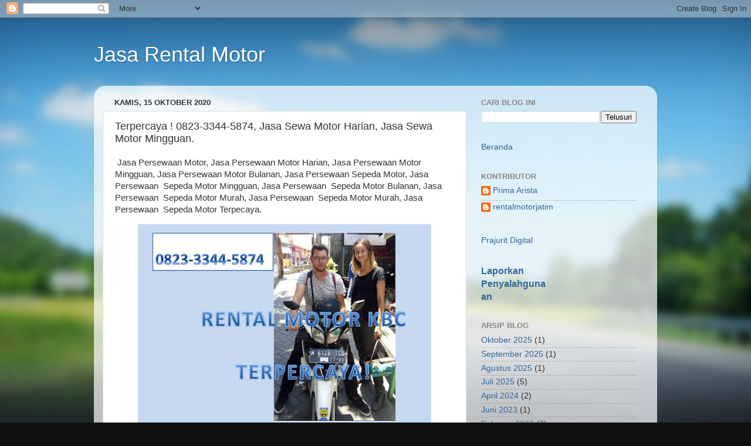

--- FILE ---
content_type: text/html; charset=UTF-8
request_url: http://www.rentalmotorjatim.com/2020/10/terpercaya-0823-3344-5874-jasa-sewa.html
body_size: 10748
content:
<!DOCTYPE html>
<html class='v2' dir='ltr' lang='id'>
<head>
<link href='https://www.blogger.com/static/v1/widgets/4128112664-css_bundle_v2.css' rel='stylesheet' type='text/css'/>
<meta content='width=1100' name='viewport'/>
<meta content='text/html; charset=UTF-8' http-equiv='Content-Type'/>
<meta content='blogger' name='generator'/>
<link href='http://www.rentalmotorjatim.com/favicon.ico' rel='icon' type='image/x-icon'/>
<link href='http://www.rentalmotorjatim.com/2020/10/terpercaya-0823-3344-5874-jasa-sewa.html' rel='canonical'/>
<link rel="alternate" type="application/atom+xml" title="Jasa Rental Motor - Atom" href="http://www.rentalmotorjatim.com/feeds/posts/default" />
<link rel="alternate" type="application/rss+xml" title="Jasa Rental Motor - RSS" href="http://www.rentalmotorjatim.com/feeds/posts/default?alt=rss" />
<link rel="service.post" type="application/atom+xml" title="Jasa Rental Motor - Atom" href="https://www.blogger.com/feeds/8292332429176046666/posts/default" />

<link rel="alternate" type="application/atom+xml" title="Jasa Rental Motor - Atom" href="http://www.rentalmotorjatim.com/feeds/8663271920827791056/comments/default" />
<!--Can't find substitution for tag [blog.ieCssRetrofitLinks]-->
<link href='https://blogger.googleusercontent.com/img/b/R29vZ2xl/AVvXsEgR2cYw68di2TK9yFrHQLBbX9_PhiLkM-xW-U9yeAjlGWxVgm7UsbMcd8izN5_8zMSNGxvyL8Ztui3ktUWsPTrM7jZN0xqxY-Ui4FGxrGIHymzUYdGWJ9TwATEYvp7XutfGA-L8nZlc/w500-h375/Slide2.JPG' rel='image_src'/>
<meta content='http://www.rentalmotorjatim.com/2020/10/terpercaya-0823-3344-5874-jasa-sewa.html' property='og:url'/>
<meta content='Terpercaya ! 0823-3344-5874, Jasa Sewa Motor Harian, Jasa Sewa Motor Mingguan.' property='og:title'/>
<meta content='Rental Motor, Rental Motor Surabaya, Rental Motor Sidoarjo, Rental Motor Gresik, Rental Motor Blitar, Jasa Rental Motor, Jasa Rental Motor Surabaya' property='og:description'/>
<meta content='https://blogger.googleusercontent.com/img/b/R29vZ2xl/AVvXsEgR2cYw68di2TK9yFrHQLBbX9_PhiLkM-xW-U9yeAjlGWxVgm7UsbMcd8izN5_8zMSNGxvyL8Ztui3ktUWsPTrM7jZN0xqxY-Ui4FGxrGIHymzUYdGWJ9TwATEYvp7XutfGA-L8nZlc/w1200-h630-p-k-no-nu/Slide2.JPG' property='og:image'/>
<title>Jasa Rental Motor: Terpercaya ! 0823-3344-5874, Jasa Sewa Motor Harian, Jasa Sewa Motor Mingguan.</title>
<style id='page-skin-1' type='text/css'><!--
/*-----------------------------------------------
Blogger Template Style
Name:     Picture Window
Designer: Blogger
URL:      www.blogger.com
----------------------------------------------- */
/* Content
----------------------------------------------- */
body {
font: normal normal 15px Arial, Tahoma, Helvetica, FreeSans, sans-serif;
color: #333333;
background: #111111 url(//themes.googleusercontent.com/image?id=1OACCYOE0-eoTRTfsBuX1NMN9nz599ufI1Jh0CggPFA_sK80AGkIr8pLtYRpNUKPmwtEa) repeat-x fixed top center;
}
html body .region-inner {
min-width: 0;
max-width: 100%;
width: auto;
}
.content-outer {
font-size: 90%;
}
a:link {
text-decoration:none;
color: #336699;
}
a:visited {
text-decoration:none;
color: #6699cc;
}
a:hover {
text-decoration:underline;
color: #33aaff;
}
.content-outer {
background: transparent none repeat scroll top left;
-moz-border-radius: 0;
-webkit-border-radius: 0;
-goog-ms-border-radius: 0;
border-radius: 0;
-moz-box-shadow: 0 0 0 rgba(0, 0, 0, .15);
-webkit-box-shadow: 0 0 0 rgba(0, 0, 0, .15);
-goog-ms-box-shadow: 0 0 0 rgba(0, 0, 0, .15);
box-shadow: 0 0 0 rgba(0, 0, 0, .15);
margin: 20px auto;
}
.content-inner {
padding: 0;
}
/* Header
----------------------------------------------- */
.header-outer {
background: transparent none repeat-x scroll top left;
_background-image: none;
color: #ffffff;
-moz-border-radius: 0;
-webkit-border-radius: 0;
-goog-ms-border-radius: 0;
border-radius: 0;
}
.Header img, .Header #header-inner {
-moz-border-radius: 0;
-webkit-border-radius: 0;
-goog-ms-border-radius: 0;
border-radius: 0;
}
.header-inner .Header .titlewrapper,
.header-inner .Header .descriptionwrapper {
padding-left: 0;
padding-right: 0;
}
.Header h1 {
font: normal normal 36px Arial, Tahoma, Helvetica, FreeSans, sans-serif;
text-shadow: 1px 1px 3px rgba(0, 0, 0, 0.3);
}
.Header h1 a {
color: #ffffff;
}
.Header .description {
font-size: 130%;
}
/* Tabs
----------------------------------------------- */
.tabs-inner {
margin: .5em 20px 0;
padding: 0;
}
.tabs-inner .section {
margin: 0;
}
.tabs-inner .widget ul {
padding: 0;
background: transparent none repeat scroll bottom;
-moz-border-radius: 0;
-webkit-border-radius: 0;
-goog-ms-border-radius: 0;
border-radius: 0;
}
.tabs-inner .widget li {
border: none;
}
.tabs-inner .widget li a {
display: inline-block;
padding: .5em 1em;
margin-right: .25em;
color: #ffffff;
font: normal normal 15px Arial, Tahoma, Helvetica, FreeSans, sans-serif;
-moz-border-radius: 10px 10px 0 0;
-webkit-border-top-left-radius: 10px;
-webkit-border-top-right-radius: 10px;
-goog-ms-border-radius: 10px 10px 0 0;
border-radius: 10px 10px 0 0;
background: transparent url(https://resources.blogblog.com/blogblog/data/1kt/transparent/black50.png) repeat scroll top left;
border-right: 1px solid transparent;
}
.tabs-inner .widget li:first-child a {
padding-left: 1.25em;
-moz-border-radius-topleft: 10px;
-moz-border-radius-bottomleft: 0;
-webkit-border-top-left-radius: 10px;
-webkit-border-bottom-left-radius: 0;
-goog-ms-border-top-left-radius: 10px;
-goog-ms-border-bottom-left-radius: 0;
border-top-left-radius: 10px;
border-bottom-left-radius: 0;
}
.tabs-inner .widget li.selected a,
.tabs-inner .widget li a:hover {
position: relative;
z-index: 1;
background: transparent url(https://resources.blogblog.com/blogblog/data/1kt/transparent/white80.png) repeat scroll bottom;
color: #336699;
-moz-box-shadow: 0 0 3px rgba(0, 0, 0, .15);
-webkit-box-shadow: 0 0 3px rgba(0, 0, 0, .15);
-goog-ms-box-shadow: 0 0 3px rgba(0, 0, 0, .15);
box-shadow: 0 0 3px rgba(0, 0, 0, .15);
}
/* Headings
----------------------------------------------- */
h2 {
font: bold normal 13px Arial, Tahoma, Helvetica, FreeSans, sans-serif;
text-transform: uppercase;
color: #888888;
margin: .5em 0;
}
/* Main
----------------------------------------------- */
.main-outer {
background: transparent url(https://resources.blogblog.com/blogblog/data/1kt/transparent/white80.png) repeat scroll top left;
-moz-border-radius: 20px 20px 0 0;
-webkit-border-top-left-radius: 20px;
-webkit-border-top-right-radius: 20px;
-webkit-border-bottom-left-radius: 0;
-webkit-border-bottom-right-radius: 0;
-goog-ms-border-radius: 20px 20px 0 0;
border-radius: 20px 20px 0 0;
-moz-box-shadow: 0 1px 3px rgba(0, 0, 0, .15);
-webkit-box-shadow: 0 1px 3px rgba(0, 0, 0, .15);
-goog-ms-box-shadow: 0 1px 3px rgba(0, 0, 0, .15);
box-shadow: 0 1px 3px rgba(0, 0, 0, .15);
}
.main-inner {
padding: 15px 20px 20px;
}
.main-inner .column-center-inner {
padding: 0 0;
}
.main-inner .column-left-inner {
padding-left: 0;
}
.main-inner .column-right-inner {
padding-right: 0;
}
/* Posts
----------------------------------------------- */
h3.post-title {
margin: 0;
font: normal normal 18px Arial, Tahoma, Helvetica, FreeSans, sans-serif;
}
.comments h4 {
margin: 1em 0 0;
font: normal normal 18px Arial, Tahoma, Helvetica, FreeSans, sans-serif;
}
.date-header span {
color: #333333;
}
.post-outer {
background-color: #ffffff;
border: solid 1px #dddddd;
-moz-border-radius: 5px;
-webkit-border-radius: 5px;
border-radius: 5px;
-goog-ms-border-radius: 5px;
padding: 15px 20px;
margin: 0 -20px 20px;
}
.post-body {
line-height: 1.4;
font-size: 110%;
position: relative;
}
.post-header {
margin: 0 0 1.5em;
color: #999999;
line-height: 1.6;
}
.post-footer {
margin: .5em 0 0;
color: #999999;
line-height: 1.6;
}
#blog-pager {
font-size: 140%
}
#comments .comment-author {
padding-top: 1.5em;
border-top: dashed 1px #ccc;
border-top: dashed 1px rgba(128, 128, 128, .5);
background-position: 0 1.5em;
}
#comments .comment-author:first-child {
padding-top: 0;
border-top: none;
}
.avatar-image-container {
margin: .2em 0 0;
}
/* Comments
----------------------------------------------- */
.comments .comments-content .icon.blog-author {
background-repeat: no-repeat;
background-image: url([data-uri]);
}
.comments .comments-content .loadmore a {
border-top: 1px solid #33aaff;
border-bottom: 1px solid #33aaff;
}
.comments .continue {
border-top: 2px solid #33aaff;
}
/* Widgets
----------------------------------------------- */
.widget ul, .widget #ArchiveList ul.flat {
padding: 0;
list-style: none;
}
.widget ul li, .widget #ArchiveList ul.flat li {
border-top: dashed 1px #ccc;
border-top: dashed 1px rgba(128, 128, 128, .5);
}
.widget ul li:first-child, .widget #ArchiveList ul.flat li:first-child {
border-top: none;
}
.widget .post-body ul {
list-style: disc;
}
.widget .post-body ul li {
border: none;
}
/* Footer
----------------------------------------------- */
.footer-outer {
color:#cccccc;
background: transparent url(https://resources.blogblog.com/blogblog/data/1kt/transparent/black50.png) repeat scroll top left;
-moz-border-radius: 0 0 20px 20px;
-webkit-border-top-left-radius: 0;
-webkit-border-top-right-radius: 0;
-webkit-border-bottom-left-radius: 20px;
-webkit-border-bottom-right-radius: 20px;
-goog-ms-border-radius: 0 0 20px 20px;
border-radius: 0 0 20px 20px;
-moz-box-shadow: 0 1px 3px rgba(0, 0, 0, .15);
-webkit-box-shadow: 0 1px 3px rgba(0, 0, 0, .15);
-goog-ms-box-shadow: 0 1px 3px rgba(0, 0, 0, .15);
box-shadow: 0 1px 3px rgba(0, 0, 0, .15);
}
.footer-inner {
padding: 10px 20px 20px;
}
.footer-outer a {
color: #99ccee;
}
.footer-outer a:visited {
color: #77aaee;
}
.footer-outer a:hover {
color: #33aaff;
}
.footer-outer .widget h2 {
color: #aaaaaa;
}
/* Mobile
----------------------------------------------- */
html body.mobile {
height: auto;
}
html body.mobile {
min-height: 480px;
background-size: 100% auto;
}
.mobile .body-fauxcolumn-outer {
background: transparent none repeat scroll top left;
}
html .mobile .mobile-date-outer, html .mobile .blog-pager {
border-bottom: none;
background: transparent url(https://resources.blogblog.com/blogblog/data/1kt/transparent/white80.png) repeat scroll top left;
margin-bottom: 10px;
}
.mobile .date-outer {
background: transparent url(https://resources.blogblog.com/blogblog/data/1kt/transparent/white80.png) repeat scroll top left;
}
.mobile .header-outer, .mobile .main-outer,
.mobile .post-outer, .mobile .footer-outer {
-moz-border-radius: 0;
-webkit-border-radius: 0;
-goog-ms-border-radius: 0;
border-radius: 0;
}
.mobile .content-outer,
.mobile .main-outer,
.mobile .post-outer {
background: inherit;
border: none;
}
.mobile .content-outer {
font-size: 100%;
}
.mobile-link-button {
background-color: #336699;
}
.mobile-link-button a:link, .mobile-link-button a:visited {
color: #ffffff;
}
.mobile-index-contents {
color: #333333;
}
.mobile .tabs-inner .PageList .widget-content {
background: transparent url(https://resources.blogblog.com/blogblog/data/1kt/transparent/white80.png) repeat scroll bottom;
color: #336699;
}
.mobile .tabs-inner .PageList .widget-content .pagelist-arrow {
border-left: 1px solid transparent;
}

--></style>
<style id='template-skin-1' type='text/css'><!--
body {
min-width: 960px;
}
.content-outer, .content-fauxcolumn-outer, .region-inner {
min-width: 960px;
max-width: 960px;
_width: 960px;
}
.main-inner .columns {
padding-left: 0;
padding-right: 310px;
}
.main-inner .fauxcolumn-center-outer {
left: 0;
right: 310px;
/* IE6 does not respect left and right together */
_width: expression(this.parentNode.offsetWidth -
parseInt("0") -
parseInt("310px") + 'px');
}
.main-inner .fauxcolumn-left-outer {
width: 0;
}
.main-inner .fauxcolumn-right-outer {
width: 310px;
}
.main-inner .column-left-outer {
width: 0;
right: 100%;
margin-left: -0;
}
.main-inner .column-right-outer {
width: 310px;
margin-right: -310px;
}
#layout {
min-width: 0;
}
#layout .content-outer {
min-width: 0;
width: 800px;
}
#layout .region-inner {
min-width: 0;
width: auto;
}
body#layout div.add_widget {
padding: 8px;
}
body#layout div.add_widget a {
margin-left: 32px;
}
--></style>
<style>
    body {background-image:url(\/\/themes.googleusercontent.com\/image?id=1OACCYOE0-eoTRTfsBuX1NMN9nz599ufI1Jh0CggPFA_sK80AGkIr8pLtYRpNUKPmwtEa);}
    
@media (max-width: 200px) { body {background-image:url(\/\/themes.googleusercontent.com\/image?id=1OACCYOE0-eoTRTfsBuX1NMN9nz599ufI1Jh0CggPFA_sK80AGkIr8pLtYRpNUKPmwtEa&options=w200);}}
@media (max-width: 400px) and (min-width: 201px) { body {background-image:url(\/\/themes.googleusercontent.com\/image?id=1OACCYOE0-eoTRTfsBuX1NMN9nz599ufI1Jh0CggPFA_sK80AGkIr8pLtYRpNUKPmwtEa&options=w400);}}
@media (max-width: 800px) and (min-width: 401px) { body {background-image:url(\/\/themes.googleusercontent.com\/image?id=1OACCYOE0-eoTRTfsBuX1NMN9nz599ufI1Jh0CggPFA_sK80AGkIr8pLtYRpNUKPmwtEa&options=w800);}}
@media (max-width: 1200px) and (min-width: 801px) { body {background-image:url(\/\/themes.googleusercontent.com\/image?id=1OACCYOE0-eoTRTfsBuX1NMN9nz599ufI1Jh0CggPFA_sK80AGkIr8pLtYRpNUKPmwtEa&options=w1200);}}
/* Last tag covers anything over one higher than the previous max-size cap. */
@media (min-width: 1201px) { body {background-image:url(\/\/themes.googleusercontent.com\/image?id=1OACCYOE0-eoTRTfsBuX1NMN9nz599ufI1Jh0CggPFA_sK80AGkIr8pLtYRpNUKPmwtEa&options=w1600);}}
  </style>
<link href='https://www.blogger.com/dyn-css/authorization.css?targetBlogID=8292332429176046666&amp;zx=467c48a0-4814-401c-90b1-597a7f398aa0' media='none' onload='if(media!=&#39;all&#39;)media=&#39;all&#39;' rel='stylesheet'/><noscript><link href='https://www.blogger.com/dyn-css/authorization.css?targetBlogID=8292332429176046666&amp;zx=467c48a0-4814-401c-90b1-597a7f398aa0' rel='stylesheet'/></noscript>
<meta name='google-adsense-platform-account' content='ca-host-pub-1556223355139109'/>
<meta name='google-adsense-platform-domain' content='blogspot.com'/>

</head>
<body class='loading variant-open'>
<div class='navbar section' id='navbar' name='Navbar'><div class='widget Navbar' data-version='1' id='Navbar1'><script type="text/javascript">
    function setAttributeOnload(object, attribute, val) {
      if(window.addEventListener) {
        window.addEventListener('load',
          function(){ object[attribute] = val; }, false);
      } else {
        window.attachEvent('onload', function(){ object[attribute] = val; });
      }
    }
  </script>
<div id="navbar-iframe-container"></div>
<script type="text/javascript" src="https://apis.google.com/js/platform.js"></script>
<script type="text/javascript">
      gapi.load("gapi.iframes:gapi.iframes.style.bubble", function() {
        if (gapi.iframes && gapi.iframes.getContext) {
          gapi.iframes.getContext().openChild({
              url: 'https://www.blogger.com/navbar/8292332429176046666?po\x3d8663271920827791056\x26origin\x3dhttp://www.rentalmotorjatim.com',
              where: document.getElementById("navbar-iframe-container"),
              id: "navbar-iframe"
          });
        }
      });
    </script><script type="text/javascript">
(function() {
var script = document.createElement('script');
script.type = 'text/javascript';
script.src = '//pagead2.googlesyndication.com/pagead/js/google_top_exp.js';
var head = document.getElementsByTagName('head')[0];
if (head) {
head.appendChild(script);
}})();
</script>
</div></div>
<div class='body-fauxcolumns'>
<div class='fauxcolumn-outer body-fauxcolumn-outer'>
<div class='cap-top'>
<div class='cap-left'></div>
<div class='cap-right'></div>
</div>
<div class='fauxborder-left'>
<div class='fauxborder-right'></div>
<div class='fauxcolumn-inner'>
</div>
</div>
<div class='cap-bottom'>
<div class='cap-left'></div>
<div class='cap-right'></div>
</div>
</div>
</div>
<div class='content'>
<div class='content-fauxcolumns'>
<div class='fauxcolumn-outer content-fauxcolumn-outer'>
<div class='cap-top'>
<div class='cap-left'></div>
<div class='cap-right'></div>
</div>
<div class='fauxborder-left'>
<div class='fauxborder-right'></div>
<div class='fauxcolumn-inner'>
</div>
</div>
<div class='cap-bottom'>
<div class='cap-left'></div>
<div class='cap-right'></div>
</div>
</div>
</div>
<div class='content-outer'>
<div class='content-cap-top cap-top'>
<div class='cap-left'></div>
<div class='cap-right'></div>
</div>
<div class='fauxborder-left content-fauxborder-left'>
<div class='fauxborder-right content-fauxborder-right'></div>
<div class='content-inner'>
<header>
<div class='header-outer'>
<div class='header-cap-top cap-top'>
<div class='cap-left'></div>
<div class='cap-right'></div>
</div>
<div class='fauxborder-left header-fauxborder-left'>
<div class='fauxborder-right header-fauxborder-right'></div>
<div class='region-inner header-inner'>
<div class='header section' id='header' name='Tajuk'><div class='widget Header' data-version='1' id='Header1'>
<div id='header-inner'>
<div class='titlewrapper'>
<h1 class='title'>
<a href='http://www.rentalmotorjatim.com/'>
Jasa Rental Motor
</a>
</h1>
</div>
<div class='descriptionwrapper'>
<p class='description'><span>
</span></p>
</div>
</div>
</div></div>
</div>
</div>
<div class='header-cap-bottom cap-bottom'>
<div class='cap-left'></div>
<div class='cap-right'></div>
</div>
</div>
</header>
<div class='tabs-outer'>
<div class='tabs-cap-top cap-top'>
<div class='cap-left'></div>
<div class='cap-right'></div>
</div>
<div class='fauxborder-left tabs-fauxborder-left'>
<div class='fauxborder-right tabs-fauxborder-right'></div>
<div class='region-inner tabs-inner'>
<div class='tabs no-items section' id='crosscol' name='Seluruh Kolom'></div>
<div class='tabs no-items section' id='crosscol-overflow' name='Cross-Column 2'></div>
</div>
</div>
<div class='tabs-cap-bottom cap-bottom'>
<div class='cap-left'></div>
<div class='cap-right'></div>
</div>
</div>
<div class='main-outer'>
<div class='main-cap-top cap-top'>
<div class='cap-left'></div>
<div class='cap-right'></div>
</div>
<div class='fauxborder-left main-fauxborder-left'>
<div class='fauxborder-right main-fauxborder-right'></div>
<div class='region-inner main-inner'>
<div class='columns fauxcolumns'>
<div class='fauxcolumn-outer fauxcolumn-center-outer'>
<div class='cap-top'>
<div class='cap-left'></div>
<div class='cap-right'></div>
</div>
<div class='fauxborder-left'>
<div class='fauxborder-right'></div>
<div class='fauxcolumn-inner'>
</div>
</div>
<div class='cap-bottom'>
<div class='cap-left'></div>
<div class='cap-right'></div>
</div>
</div>
<div class='fauxcolumn-outer fauxcolumn-left-outer'>
<div class='cap-top'>
<div class='cap-left'></div>
<div class='cap-right'></div>
</div>
<div class='fauxborder-left'>
<div class='fauxborder-right'></div>
<div class='fauxcolumn-inner'>
</div>
</div>
<div class='cap-bottom'>
<div class='cap-left'></div>
<div class='cap-right'></div>
</div>
</div>
<div class='fauxcolumn-outer fauxcolumn-right-outer'>
<div class='cap-top'>
<div class='cap-left'></div>
<div class='cap-right'></div>
</div>
<div class='fauxborder-left'>
<div class='fauxborder-right'></div>
<div class='fauxcolumn-inner'>
</div>
</div>
<div class='cap-bottom'>
<div class='cap-left'></div>
<div class='cap-right'></div>
</div>
</div>
<!-- corrects IE6 width calculation -->
<div class='columns-inner'>
<div class='column-center-outer'>
<div class='column-center-inner'>
<div class='main section' id='main' name='Utama'><div class='widget Blog' data-version='1' id='Blog1'>
<div class='blog-posts hfeed'>

          <div class="date-outer">
        
<h2 class='date-header'><span>Kamis, 15 Oktober 2020</span></h2>

          <div class="date-posts">
        
<div class='post-outer'>
<div class='post hentry uncustomized-post-template' itemprop='blogPost' itemscope='itemscope' itemtype='http://schema.org/BlogPosting'>
<meta content='https://blogger.googleusercontent.com/img/b/R29vZ2xl/AVvXsEgR2cYw68di2TK9yFrHQLBbX9_PhiLkM-xW-U9yeAjlGWxVgm7UsbMcd8izN5_8zMSNGxvyL8Ztui3ktUWsPTrM7jZN0xqxY-Ui4FGxrGIHymzUYdGWJ9TwATEYvp7XutfGA-L8nZlc/w500-h375/Slide2.JPG' itemprop='image_url'/>
<meta content='8292332429176046666' itemprop='blogId'/>
<meta content='8663271920827791056' itemprop='postId'/>
<a name='8663271920827791056'></a>
<h3 class='post-title entry-title' itemprop='name'>
Terpercaya ! 0823-3344-5874, Jasa Sewa Motor Harian, Jasa Sewa Motor Mingguan.
</h3>
<div class='post-header'>
<div class='post-header-line-1'></div>
</div>
<div class='post-body entry-content' id='post-body-8663271920827791056' itemprop='description articleBody'>
<p>&nbsp;Jasa Persewaan Motor, Jasa Persewaan Motor Harian, Jasa Persewaan Motor Mingguan, Jasa Persewaan Motor Bulanan, Jasa Persewaan Sepeda Motor, Jasa Persewaan&nbsp; Sepeda Motor Mingguan, Jasa Persewaan&nbsp; Sepeda Motor Bulanan, Jasa Persewaan&nbsp; Sepeda Motor Murah, Jasa Persewaan&nbsp; Sepeda Motor Murah, Jasa Persewaan&nbsp; Sepeda Motor Terpecaya.</p><div class="separator" style="clear: both; text-align: center;"><a href="https://blogger.googleusercontent.com/img/b/R29vZ2xl/AVvXsEgR2cYw68di2TK9yFrHQLBbX9_PhiLkM-xW-U9yeAjlGWxVgm7UsbMcd8izN5_8zMSNGxvyL8Ztui3ktUWsPTrM7jZN0xqxY-Ui4FGxrGIHymzUYdGWJ9TwATEYvp7XutfGA-L8nZlc/s960/Slide2.JPG" imageanchor="1" style="margin-left: 1em; margin-right: 1em;"><img border="0" data-original-height="720" data-original-width="960" height="375" src="https://blogger.googleusercontent.com/img/b/R29vZ2xl/AVvXsEgR2cYw68di2TK9yFrHQLBbX9_PhiLkM-xW-U9yeAjlGWxVgm7UsbMcd8izN5_8zMSNGxvyL8Ztui3ktUWsPTrM7jZN0xqxY-Ui4FGxrGIHymzUYdGWJ9TwATEYvp7XutfGA-L8nZlc/w500-h375/Slide2.JPG" width="500" /></a></div><br /><p>Anda ingin menjelajah wilayah Jawa Timur dengan biaya murah ???.&nbsp;</p><p>Males terjebak dengan kemacetan ???</p><p>Bingung mau cari kendaraan dan bingung mau menjelajah kemana saja???.</p><p>Mulai perjalanan Anda dari Surabaya , Sidoarjo dan Gresik untuk menjelajah pesona Jawa Timur, menikmati wisata -wisata alamnya yang indah, kulinernya yang mampu menggugah selera, pantai - pantai yang menawan dan masih banyak wisata di Jawa Timur yang mampu membuat Anda semua untuk selalu kangen menikmatinya.</p><p>Kami, Rental Motor KBC&nbsp; menyediakan berbagai tipe motor mulai tahun 2015 ke atas dengan motor yang selalu terawat.&nbsp;</p><p>Sewa motor bisa Harian, Mingguan, Bulanan. Ada fasilitas 2 helm SNI dan jas hujan.</p><p>Kami juga dapat mensupport informasi-informasi wisata yang menarik untuk dikunjungi di seluruh wilayah Jawa Timur.</p><p>Pemesanan :</p><p>Telp/WA :&nbsp; 0823-3344-5874</p><p>Email&nbsp; &nbsp; &nbsp;:&nbsp; jasarentalmotorsurabaya@gmail.com</p><p>Website : rentalmotorjatim.com</p><p><br /></p><p><br /></p><p><br /></p><p><br /></p><p><br /></p><p><br /></p><div><br /></div>
<div style='clear: both;'></div>
</div>
<div class='post-footer'>
<div class='post-footer-line post-footer-line-1'>
<span class='post-author vcard'>
</span>
<span class='post-timestamp'>
di
<meta content='http://www.rentalmotorjatim.com/2020/10/terpercaya-0823-3344-5874-jasa-sewa.html' itemprop='url'/>
<a class='timestamp-link' href='http://www.rentalmotorjatim.com/2020/10/terpercaya-0823-3344-5874-jasa-sewa.html' rel='bookmark' title='permanent link'><abbr class='published' itemprop='datePublished' title='2020-10-15T06:36:00-07:00'>Oktober 15, 2020</abbr></a>
</span>
<span class='post-comment-link'>
</span>
<span class='post-icons'>
<span class='item-control blog-admin pid-1773460529'>
<a href='https://www.blogger.com/post-edit.g?blogID=8292332429176046666&postID=8663271920827791056&from=pencil' title='Edit Entri'>
<img alt='' class='icon-action' height='18' src='https://resources.blogblog.com/img/icon18_edit_allbkg.gif' width='18'/>
</a>
</span>
</span>
<div class='post-share-buttons goog-inline-block'>
<a class='goog-inline-block share-button sb-email' href='https://www.blogger.com/share-post.g?blogID=8292332429176046666&postID=8663271920827791056&target=email' target='_blank' title='Kirimkan Ini lewat Email'><span class='share-button-link-text'>Kirimkan Ini lewat Email</span></a><a class='goog-inline-block share-button sb-blog' href='https://www.blogger.com/share-post.g?blogID=8292332429176046666&postID=8663271920827791056&target=blog' onclick='window.open(this.href, "_blank", "height=270,width=475"); return false;' target='_blank' title='BlogThis!'><span class='share-button-link-text'>BlogThis!</span></a><a class='goog-inline-block share-button sb-twitter' href='https://www.blogger.com/share-post.g?blogID=8292332429176046666&postID=8663271920827791056&target=twitter' target='_blank' title='Bagikan ke X'><span class='share-button-link-text'>Bagikan ke X</span></a><a class='goog-inline-block share-button sb-facebook' href='https://www.blogger.com/share-post.g?blogID=8292332429176046666&postID=8663271920827791056&target=facebook' onclick='window.open(this.href, "_blank", "height=430,width=640"); return false;' target='_blank' title='Berbagi ke Facebook'><span class='share-button-link-text'>Berbagi ke Facebook</span></a><a class='goog-inline-block share-button sb-pinterest' href='https://www.blogger.com/share-post.g?blogID=8292332429176046666&postID=8663271920827791056&target=pinterest' target='_blank' title='Bagikan ke Pinterest'><span class='share-button-link-text'>Bagikan ke Pinterest</span></a>
</div>
</div>
<div class='post-footer-line post-footer-line-2'>
<span class='post-labels'>
</span>
</div>
<div class='post-footer-line post-footer-line-3'>
<span class='post-location'>
</span>
</div>
</div>
</div>
<div class='comments' id='comments'>
<a name='comments'></a>
<h4>Tidak ada komentar:</h4>
<div id='Blog1_comments-block-wrapper'>
<dl class='avatar-comment-indent' id='comments-block'>
</dl>
</div>
<p class='comment-footer'>
<div class='comment-form'>
<a name='comment-form'></a>
<h4 id='comment-post-message'>Posting Komentar</h4>
<p>
</p>
<a href='https://www.blogger.com/comment/frame/8292332429176046666?po=8663271920827791056&hl=id&saa=85391&origin=http://www.rentalmotorjatim.com' id='comment-editor-src'></a>
<iframe allowtransparency='true' class='blogger-iframe-colorize blogger-comment-from-post' frameborder='0' height='410px' id='comment-editor' name='comment-editor' src='' width='100%'></iframe>
<script src='https://www.blogger.com/static/v1/jsbin/4212676325-comment_from_post_iframe.js' type='text/javascript'></script>
<script type='text/javascript'>
      BLOG_CMT_createIframe('https://www.blogger.com/rpc_relay.html');
    </script>
</div>
</p>
</div>
</div>
<div class='inline-ad'>
<!--Can't find substitution for tag [adCode]-->
</div>

        </div></div>
      
</div>
<div class='blog-pager' id='blog-pager'>
<span id='blog-pager-newer-link'>
<a class='blog-pager-newer-link' href='http://www.rentalmotorjatim.com/2020/10/terpercaya-0823-3344-5874-jasa.html' id='Blog1_blog-pager-newer-link' title='Posting Lebih Baru'>Posting Lebih Baru</a>
</span>
<span id='blog-pager-older-link'>
<a class='blog-pager-older-link' href='http://www.rentalmotorjatim.com/2020/10/terpercaya-0823-3344-5874-jasa-rental.html' id='Blog1_blog-pager-older-link' title='Posting Lama'>Posting Lama</a>
</span>
<a class='home-link' href='http://www.rentalmotorjatim.com/'>Beranda</a>
</div>
<div class='clear'></div>
<div class='post-feeds'>
<div class='feed-links'>
Langganan:
<a class='feed-link' href='http://www.rentalmotorjatim.com/feeds/8663271920827791056/comments/default' target='_blank' type='application/atom+xml'>Posting Komentar (Atom)</a>
</div>
</div>
</div><div class='widget FeaturedPost' data-version='1' id='FeaturedPost1'>
<div class='post-summary'>
<h3><a href='http://www.rentalmotorjatim.com/2025/10/termurah-sewa-motor-di-bungurasih-sewa.html'>TERMURAH ! Sewa Motor di Bungurasih, Sewa Motor di Surabaya dan Sewa Motor di bisa wa ke 082333445874.</a></h3>
<p>
Rental Motor Jatim, Rental Motor Surabaya, Rental Motor, Rental Motor Sidoarjo, Rental Motor Dekat Bandara, Persewaan Motor di Bungurasih, P...
</p>
<img class='image' src='https://i.ytimg.com/vi/2bveraWiVHo/hqdefault.jpg'/>
</div>
<style type='text/css'>
    .image {
      width: 100%;
    }
  </style>
<div class='clear'></div>
</div><div class='widget PopularPosts' data-version='1' id='PopularPosts1'>
<div class='widget-content popular-posts'>
<ul>
<li>
<div class='item-content'>
<div class='item-thumbnail'>
<a href='http://www.rentalmotorjatim.com/2024/04/manfaat-forest-bathing-untuk-kesehatan.html' target='_blank'>
<img alt='' border='0' src='https://lh3.googleusercontent.com/blogger_img_proxy/AEn0k_toEJ9jiTm4PNbvfFMcOpRrWJ8O62pbenteyGj5D0RBNkRryIc8I5QNrW_70gcan9pT8neKse_JvEo9fetKN7hbnphnuZK4kFiLmkWiVsTO_dgn_w=w72-h72-n-k-no-nu'/>
</a>
</div>
<div class='item-title'><a href='http://www.rentalmotorjatim.com/2024/04/manfaat-forest-bathing-untuk-kesehatan.html'>Manfaat Forest Bathing untuk kesehatan.</a></div>
<div class='item-snippet'>
</div>
</div>
<div style='clear: both;'></div>
</li>
<li>
<div class='item-content'>
<div class='item-thumbnail'>
<a href='http://www.rentalmotorjatim.com/2024/04/siap-antar-0823-3344-5874-t-sel-sewa.html' target='_blank'>
<img alt='' border='0' src='https://blogger.googleusercontent.com/img/b/R29vZ2xl/AVvXsEiwNiFCfaEUb-bwjQ2N18CiXrYmjSxM05y49gG3sTSKZMXof9O9LFiNBKxcXbHKNFwNp99jcIbnEw_SkSWuXGTjLdBRdW4IbbJm4_fPV2IHehbJJQzeX7s1XVnskAE3Caw215xrgj2pp5cU3EA2gpmDrmQFpgOhJYDmOM2uV5G2XrxZ26FZWmWUAB2I/w72-h72-p-k-no-nu/WhatsApp%20Image%202024-04-25%20at%2008.43.06.jpeg'/>
</a>
</div>
<div class='item-title'><a href='http://www.rentalmotorjatim.com/2024/04/siap-antar-0823-3344-5874-t-sel-sewa.html'>SIAP ANTAR ! 0823-3344-5874 ( T-SEL), Sewa Motor Di Surabaya, Sewa Motor Murah Di Surabaya, Sewa Motor Harian Di Surabaya, Sewa Motor Mingguan Di Surabaya.</a></div>
<div class='item-snippet'>&#160;Rental Motor Surabaya, Rental&#160; Motor Murah Surabaya, Rental Motor Harian Surabaya, Rental&#160; Motor Mingguan Surabaya, Rental&#160; Motor Bulanan S...</div>
</div>
<div style='clear: both;'></div>
</li>
<li>
<div class='item-content'>
<div class='item-thumbnail'>
<a href='http://www.rentalmotorjatim.com/2023/01/terpercaya-0823-3344-5874-t-sel-sewa_19.html' target='_blank'>
<img alt='' border='0' src='https://lh3.googleusercontent.com/blogger_img_proxy/AEn0k_tqXKKvUtzKoq-4gKLKcT214YYCBEyQpO7uI3wN-eEnPXKqyM1qHedqlM2V9_V-WjgKRch_P-p1NWqaWm49yRaP36P6g2O5M4b2-kPrFljfnwoCMQ=w72-h72-n-k-no-nu'/>
</a>
</div>
<div class='item-title'><a href='http://www.rentalmotorjatim.com/2023/01/terpercaya-0823-3344-5874-t-sel-sewa_19.html'>TERPERCAYA ! 0823-3344-5874 ( T-SEL), Sewa Motor Harian, Sewa Motor Ming...</a></div>
<div class='item-snippet'>
</div>
</div>
<div style='clear: both;'></div>
</li>
</ul>
<div class='clear'></div>
</div>
</div></div>
</div>
</div>
<div class='column-left-outer'>
<div class='column-left-inner'>
<aside>
</aside>
</div>
</div>
<div class='column-right-outer'>
<div class='column-right-inner'>
<aside>
<div class='sidebar section' id='sidebar-right-1'><div class='widget BlogSearch' data-version='1' id='BlogSearch1'>
<h2 class='title'>Cari Blog Ini</h2>
<div class='widget-content'>
<div id='BlogSearch1_form'>
<form action='http://www.rentalmotorjatim.com/search' class='gsc-search-box' target='_top'>
<table cellpadding='0' cellspacing='0' class='gsc-search-box'>
<tbody>
<tr>
<td class='gsc-input'>
<input autocomplete='off' class='gsc-input' name='q' size='10' title='search' type='text' value=''/>
</td>
<td class='gsc-search-button'>
<input class='gsc-search-button' title='search' type='submit' value='Telusuri'/>
</td>
</tr>
</tbody>
</table>
</form>
</div>
</div>
<div class='clear'></div>
</div><div class='widget PageList' data-version='1' id='PageList1'>
<div class='widget-content'>
<ul>
<li>
<a href='http://www.rentalmotorjatim.com/'>Beranda</a>
</li>
</ul>
<div class='clear'></div>
</div>
</div>
<div class='widget Profile' data-version='1' id='Profile1'>
<h2>Kontributor</h2>
<div class='widget-content'>
<ul>
<li><a class='profile-name-link g-profile' href='https://www.blogger.com/profile/13720019710941404965' style='background-image: url(//www.blogger.com/img/logo-16.png);'>Prima Arista</a></li>
<li><a class='profile-name-link g-profile' href='https://www.blogger.com/profile/05979491116428988328' style='background-image: url(//www.blogger.com/img/logo-16.png);'>rentalmotorjatim</a></li>
</ul>
<div class='clear'></div>
</div>
</div><div class='widget LinkList' data-version='1' id='LinkList1'>
<div class='widget-content'>
<ul>
<li><a href='https://prajuritdigital.com/'>Prajurit Digital</a></li>
</ul>
<div class='clear'></div>
</div>
</div></div>
<table border='0' cellpadding='0' cellspacing='0' class='section-columns columns-2'>
<tbody>
<tr>
<td class='first columns-cell'>
<div class='sidebar section' id='sidebar-right-2-1'><div class='widget ReportAbuse' data-version='1' id='ReportAbuse1'>
<h3 class='title'>
<a class='report_abuse' href='https://www.blogger.com/go/report-abuse' rel='noopener nofollow' target='_blank'>
Laporkan Penyalahgunaan
</a>
</h3>
</div></div>
</td>
<td class='columns-cell'>
<div class='sidebar no-items section' id='sidebar-right-2-2'>
</div>
</td>
</tr>
</tbody>
</table>
<div class='sidebar section' id='sidebar-right-3'><div class='widget BlogArchive' data-version='1' id='BlogArchive1'>
<h2>Arsip Blog</h2>
<div class='widget-content'>
<div id='ArchiveList'>
<div id='BlogArchive1_ArchiveList'>
<ul class='flat'>
<li class='archivedate'>
<a href='http://www.rentalmotorjatim.com/2025/10/'>Oktober 2025</a> (1)
      </li>
<li class='archivedate'>
<a href='http://www.rentalmotorjatim.com/2025/09/'>September 2025</a> (1)
      </li>
<li class='archivedate'>
<a href='http://www.rentalmotorjatim.com/2025/08/'>Agustus 2025</a> (1)
      </li>
<li class='archivedate'>
<a href='http://www.rentalmotorjatim.com/2025/07/'>Juli 2025</a> (5)
      </li>
<li class='archivedate'>
<a href='http://www.rentalmotorjatim.com/2024/04/'>April 2024</a> (2)
      </li>
<li class='archivedate'>
<a href='http://www.rentalmotorjatim.com/2023/06/'>Juni 2023</a> (1)
      </li>
<li class='archivedate'>
<a href='http://www.rentalmotorjatim.com/2023/02/'>Februari 2023</a> (2)
      </li>
<li class='archivedate'>
<a href='http://www.rentalmotorjatim.com/2023/01/'>Januari 2023</a> (4)
      </li>
<li class='archivedate'>
<a href='http://www.rentalmotorjatim.com/2022/10/'>Oktober 2022</a> (1)
      </li>
<li class='archivedate'>
<a href='http://www.rentalmotorjatim.com/2020/11/'>November 2020</a> (5)
      </li>
<li class='archivedate'>
<a href='http://www.rentalmotorjatim.com/2020/10/'>Oktober 2020</a> (15)
      </li>
<li class='archivedate'>
<a href='http://www.rentalmotorjatim.com/2019/10/'>Oktober 2019</a> (1)
      </li>
<li class='archivedate'>
<a href='http://www.rentalmotorjatim.com/2019/02/'>Februari 2019</a> (4)
      </li>
<li class='archivedate'>
<a href='http://www.rentalmotorjatim.com/2019/01/'>Januari 2019</a> (1)
      </li>
<li class='archivedate'>
<a href='http://www.rentalmotorjatim.com/2018/11/'>November 2018</a> (2)
      </li>
<li class='archivedate'>
<a href='http://www.rentalmotorjatim.com/2018/10/'>Oktober 2018</a> (3)
      </li>
<li class='archivedate'>
<a href='http://www.rentalmotorjatim.com/2018/09/'>September 2018</a> (2)
      </li>
<li class='archivedate'>
<a href='http://www.rentalmotorjatim.com/2018/04/'>April 2018</a> (6)
      </li>
<li class='archivedate'>
<a href='http://www.rentalmotorjatim.com/2018/03/'>Maret 2018</a> (4)
      </li>
</ul>
</div>
</div>
<div class='clear'></div>
</div>
</div></div>
</aside>
</div>
</div>
</div>
<div style='clear: both'></div>
<!-- columns -->
</div>
<!-- main -->
</div>
</div>
<div class='main-cap-bottom cap-bottom'>
<div class='cap-left'></div>
<div class='cap-right'></div>
</div>
</div>
<footer>
<div class='footer-outer'>
<div class='footer-cap-top cap-top'>
<div class='cap-left'></div>
<div class='cap-right'></div>
</div>
<div class='fauxborder-left footer-fauxborder-left'>
<div class='fauxborder-right footer-fauxborder-right'></div>
<div class='region-inner footer-inner'>
<div class='foot no-items section' id='footer-1'></div>
<table border='0' cellpadding='0' cellspacing='0' class='section-columns columns-2'>
<tbody>
<tr>
<td class='first columns-cell'>
<div class='foot no-items section' id='footer-2-1'></div>
</td>
<td class='columns-cell'>
<div class='foot no-items section' id='footer-2-2'></div>
</td>
</tr>
</tbody>
</table>
<!-- outside of the include in order to lock Attribution widget -->
<div class='foot section' id='footer-3' name='Footer'><div class='widget Attribution' data-version='1' id='Attribution1'>
<div class='widget-content' style='text-align: center;'>
Tema Jendela Gambar. Diberdayakan oleh <a href='https://www.blogger.com' target='_blank'>Blogger</a>.
</div>
<div class='clear'></div>
</div></div>
</div>
</div>
<div class='footer-cap-bottom cap-bottom'>
<div class='cap-left'></div>
<div class='cap-right'></div>
</div>
</div>
</footer>
<!-- content -->
</div>
</div>
<div class='content-cap-bottom cap-bottom'>
<div class='cap-left'></div>
<div class='cap-right'></div>
</div>
</div>
</div>
<script type='text/javascript'>
    window.setTimeout(function() {
        document.body.className = document.body.className.replace('loading', '');
      }, 10);
  </script>

<script type="text/javascript" src="https://www.blogger.com/static/v1/widgets/1601900224-widgets.js"></script>
<script type='text/javascript'>
window['__wavt'] = 'AOuZoY4-cF4DZDxgsJNNrO89O6_Q8oF-0w:1763345406203';_WidgetManager._Init('//www.blogger.com/rearrange?blogID\x3d8292332429176046666','//www.rentalmotorjatim.com/2020/10/terpercaya-0823-3344-5874-jasa-sewa.html','8292332429176046666');
_WidgetManager._SetDataContext([{'name': 'blog', 'data': {'blogId': '8292332429176046666', 'title': 'Jasa Rental Motor', 'url': 'http://www.rentalmotorjatim.com/2020/10/terpercaya-0823-3344-5874-jasa-sewa.html', 'canonicalUrl': 'http://www.rentalmotorjatim.com/2020/10/terpercaya-0823-3344-5874-jasa-sewa.html', 'homepageUrl': 'http://www.rentalmotorjatim.com/', 'searchUrl': 'http://www.rentalmotorjatim.com/search', 'canonicalHomepageUrl': 'http://www.rentalmotorjatim.com/', 'blogspotFaviconUrl': 'http://www.rentalmotorjatim.com/favicon.ico', 'bloggerUrl': 'https://www.blogger.com', 'hasCustomDomain': true, 'httpsEnabled': false, 'enabledCommentProfileImages': true, 'gPlusViewType': 'FILTERED_POSTMOD', 'adultContent': false, 'analyticsAccountNumber': '', 'encoding': 'UTF-8', 'locale': 'id', 'localeUnderscoreDelimited': 'id', 'languageDirection': 'ltr', 'isPrivate': false, 'isMobile': false, 'isMobileRequest': false, 'mobileClass': '', 'isPrivateBlog': false, 'isDynamicViewsAvailable': true, 'feedLinks': '\x3clink rel\x3d\x22alternate\x22 type\x3d\x22application/atom+xml\x22 title\x3d\x22Jasa Rental Motor - Atom\x22 href\x3d\x22http://www.rentalmotorjatim.com/feeds/posts/default\x22 /\x3e\n\x3clink rel\x3d\x22alternate\x22 type\x3d\x22application/rss+xml\x22 title\x3d\x22Jasa Rental Motor - RSS\x22 href\x3d\x22http://www.rentalmotorjatim.com/feeds/posts/default?alt\x3drss\x22 /\x3e\n\x3clink rel\x3d\x22service.post\x22 type\x3d\x22application/atom+xml\x22 title\x3d\x22Jasa Rental Motor - Atom\x22 href\x3d\x22https://www.blogger.com/feeds/8292332429176046666/posts/default\x22 /\x3e\n\n\x3clink rel\x3d\x22alternate\x22 type\x3d\x22application/atom+xml\x22 title\x3d\x22Jasa Rental Motor - Atom\x22 href\x3d\x22http://www.rentalmotorjatim.com/feeds/8663271920827791056/comments/default\x22 /\x3e\n', 'meTag': '', 'adsenseHostId': 'ca-host-pub-1556223355139109', 'adsenseHasAds': false, 'adsenseAutoAds': false, 'boqCommentIframeForm': true, 'loginRedirectParam': '', 'view': '', 'dynamicViewsCommentsSrc': '//www.blogblog.com/dynamicviews/4224c15c4e7c9321/js/comments.js', 'dynamicViewsScriptSrc': '//www.blogblog.com/dynamicviews/100d2c6f8e2be9d1', 'plusOneApiSrc': 'https://apis.google.com/js/platform.js', 'disableGComments': true, 'interstitialAccepted': false, 'sharing': {'platforms': [{'name': 'Dapatkan link', 'key': 'link', 'shareMessage': 'Dapatkan link', 'target': ''}, {'name': 'Facebook', 'key': 'facebook', 'shareMessage': 'Bagikan ke Facebook', 'target': 'facebook'}, {'name': 'BlogThis!', 'key': 'blogThis', 'shareMessage': 'BlogThis!', 'target': 'blog'}, {'name': 'X', 'key': 'twitter', 'shareMessage': 'Bagikan ke X', 'target': 'twitter'}, {'name': 'Pinterest', 'key': 'pinterest', 'shareMessage': 'Bagikan ke Pinterest', 'target': 'pinterest'}, {'name': 'Email', 'key': 'email', 'shareMessage': 'Email', 'target': 'email'}], 'disableGooglePlus': true, 'googlePlusShareButtonWidth': 0, 'googlePlusBootstrap': '\x3cscript type\x3d\x22text/javascript\x22\x3ewindow.___gcfg \x3d {\x27lang\x27: \x27id\x27};\x3c/script\x3e'}, 'hasCustomJumpLinkMessage': false, 'jumpLinkMessage': 'Baca selengkapnya', 'pageType': 'item', 'postId': '8663271920827791056', 'postImageThumbnailUrl': 'https://blogger.googleusercontent.com/img/b/R29vZ2xl/AVvXsEgR2cYw68di2TK9yFrHQLBbX9_PhiLkM-xW-U9yeAjlGWxVgm7UsbMcd8izN5_8zMSNGxvyL8Ztui3ktUWsPTrM7jZN0xqxY-Ui4FGxrGIHymzUYdGWJ9TwATEYvp7XutfGA-L8nZlc/s72-w500-c-h375/Slide2.JPG', 'postImageUrl': 'https://blogger.googleusercontent.com/img/b/R29vZ2xl/AVvXsEgR2cYw68di2TK9yFrHQLBbX9_PhiLkM-xW-U9yeAjlGWxVgm7UsbMcd8izN5_8zMSNGxvyL8Ztui3ktUWsPTrM7jZN0xqxY-Ui4FGxrGIHymzUYdGWJ9TwATEYvp7XutfGA-L8nZlc/w500-h375/Slide2.JPG', 'pageName': 'Terpercaya ! 0823-3344-5874, Jasa Sewa Motor Harian, Jasa Sewa Motor Mingguan.', 'pageTitle': 'Jasa Rental Motor: Terpercaya ! 0823-3344-5874, Jasa Sewa Motor Harian, Jasa Sewa Motor Mingguan.', 'metaDescription': ''}}, {'name': 'features', 'data': {}}, {'name': 'messages', 'data': {'edit': 'Edit', 'linkCopiedToClipboard': 'Tautan disalin ke papan klip!', 'ok': 'Oke', 'postLink': 'Tautan Pos'}}, {'name': 'template', 'data': {'name': 'Picture Window', 'localizedName': 'Jendela Gambar', 'isResponsive': false, 'isAlternateRendering': false, 'isCustom': false, 'variant': 'open', 'variantId': 'open'}}, {'name': 'view', 'data': {'classic': {'name': 'classic', 'url': '?view\x3dclassic'}, 'flipcard': {'name': 'flipcard', 'url': '?view\x3dflipcard'}, 'magazine': {'name': 'magazine', 'url': '?view\x3dmagazine'}, 'mosaic': {'name': 'mosaic', 'url': '?view\x3dmosaic'}, 'sidebar': {'name': 'sidebar', 'url': '?view\x3dsidebar'}, 'snapshot': {'name': 'snapshot', 'url': '?view\x3dsnapshot'}, 'timeslide': {'name': 'timeslide', 'url': '?view\x3dtimeslide'}, 'isMobile': false, 'title': 'Terpercaya ! 0823-3344-5874, Jasa Sewa Motor Harian, Jasa Sewa Motor Mingguan.', 'description': 'Rental Motor, Rental Motor Surabaya, Rental Motor Sidoarjo, Rental Motor Gresik, Rental Motor Blitar, Jasa Rental Motor, Jasa Rental Motor Surabaya', 'featuredImage': 'https://blogger.googleusercontent.com/img/b/R29vZ2xl/AVvXsEgR2cYw68di2TK9yFrHQLBbX9_PhiLkM-xW-U9yeAjlGWxVgm7UsbMcd8izN5_8zMSNGxvyL8Ztui3ktUWsPTrM7jZN0xqxY-Ui4FGxrGIHymzUYdGWJ9TwATEYvp7XutfGA-L8nZlc/w500-h375/Slide2.JPG', 'url': 'http://www.rentalmotorjatim.com/2020/10/terpercaya-0823-3344-5874-jasa-sewa.html', 'type': 'item', 'isSingleItem': true, 'isMultipleItems': false, 'isError': false, 'isPage': false, 'isPost': true, 'isHomepage': false, 'isArchive': false, 'isLabelSearch': false, 'postId': 8663271920827791056}}]);
_WidgetManager._RegisterWidget('_NavbarView', new _WidgetInfo('Navbar1', 'navbar', document.getElementById('Navbar1'), {}, 'displayModeFull'));
_WidgetManager._RegisterWidget('_HeaderView', new _WidgetInfo('Header1', 'header', document.getElementById('Header1'), {}, 'displayModeFull'));
_WidgetManager._RegisterWidget('_BlogView', new _WidgetInfo('Blog1', 'main', document.getElementById('Blog1'), {'cmtInteractionsEnabled': false, 'lightboxEnabled': true, 'lightboxModuleUrl': 'https://www.blogger.com/static/v1/jsbin/3301430289-lbx.js', 'lightboxCssUrl': 'https://www.blogger.com/static/v1/v-css/828616780-lightbox_bundle.css'}, 'displayModeFull'));
_WidgetManager._RegisterWidget('_FeaturedPostView', new _WidgetInfo('FeaturedPost1', 'main', document.getElementById('FeaturedPost1'), {}, 'displayModeFull'));
_WidgetManager._RegisterWidget('_PopularPostsView', new _WidgetInfo('PopularPosts1', 'main', document.getElementById('PopularPosts1'), {}, 'displayModeFull'));
_WidgetManager._RegisterWidget('_BlogSearchView', new _WidgetInfo('BlogSearch1', 'sidebar-right-1', document.getElementById('BlogSearch1'), {}, 'displayModeFull'));
_WidgetManager._RegisterWidget('_PageListView', new _WidgetInfo('PageList1', 'sidebar-right-1', document.getElementById('PageList1'), {'title': '', 'links': [{'isCurrentPage': false, 'href': 'http://www.rentalmotorjatim.com/', 'title': 'Beranda'}], 'mobile': false, 'showPlaceholder': true, 'hasCurrentPage': false}, 'displayModeFull'));
_WidgetManager._RegisterWidget('_ProfileView', new _WidgetInfo('Profile1', 'sidebar-right-1', document.getElementById('Profile1'), {}, 'displayModeFull'));
_WidgetManager._RegisterWidget('_LinkListView', new _WidgetInfo('LinkList1', 'sidebar-right-1', document.getElementById('LinkList1'), {}, 'displayModeFull'));
_WidgetManager._RegisterWidget('_ReportAbuseView', new _WidgetInfo('ReportAbuse1', 'sidebar-right-2-1', document.getElementById('ReportAbuse1'), {}, 'displayModeFull'));
_WidgetManager._RegisterWidget('_BlogArchiveView', new _WidgetInfo('BlogArchive1', 'sidebar-right-3', document.getElementById('BlogArchive1'), {'languageDirection': 'ltr', 'loadingMessage': 'Memuat\x26hellip;'}, 'displayModeFull'));
_WidgetManager._RegisterWidget('_AttributionView', new _WidgetInfo('Attribution1', 'footer-3', document.getElementById('Attribution1'), {}, 'displayModeFull'));
</script>
</body>
</html>